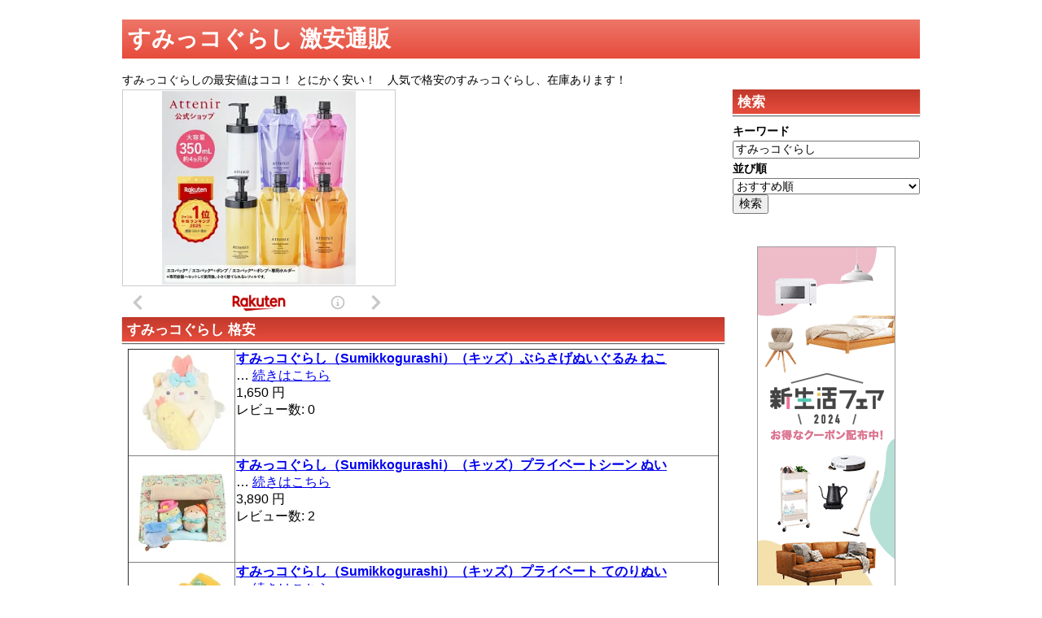

--- FILE ---
content_type: text/html; charset=UTF-8
request_url: https://enjoy-net-shopping.com/?q=%E3%81%99%E3%81%BF%E3%81%A3%E3%82%B3%E3%81%90%E3%82%89%E3%81%97&sort=0
body_size: 6120
content:
﻿﻿﻿<!DOCTYPE html>
<html dir="ltr" lang="ja">
<head>
<!-- Global site tag (gtag.js) - Google Analytics -->
<script async src="https://www.googletagmanager.com/gtag/js?id=UA-16227597-3"></script>
<script>
  window.dataLayer = window.dataLayer || [];
  function gtag(){dataLayer.push(arguments);}
  gtag('js', new Date());

  gtag('config', 'UA-16227597-3');
</script>
	<meta charset="UTF-8">
	<meta name="viewport" content="width=device-width, initial-scale=1.0">
	<meta name="description" content="すみっコぐらしの最安値、とにかく安い！　人気のすみっコぐらし、在庫あります！">
	<meta name="keywords" content="すみっコぐらし,最安値,激安,安い,通販,人気">
	<title>すみっコぐらし │ 激安通販</title>
	<link rel="stylesheet" href="css/style.css" type="text/css" media="screen">
<!--[if lt IE 9]>
<script src="http://html5shim.googlecode.com/svn/trunk/html5.js"></script>
<script src="http://css3-mediaqueries-js.googlecode.com/svn/trunk/css3-mediaqueries.js"></script>
<![endif]-->

<meta name="google-site-verification" content="XvoQb3cIKHgpRu3lOtwLEF0G4re8HHp3vyFlf7juhKQ" />
</head>

<!-- Google tag (gtag.js) -->
<script async src="https://www.googletagmanager.com/gtag/js?id=G-SE4J3VB75Z"></script>
<script>
  window.dataLayer = window.dataLayer || [];
  function gtag(){dataLayer.push(arguments);}
  gtag('js', new Date());

  gtag('config', 'G-SE4J3VB75Z');
</script>

<body>
<div id="container">
		<header id="header">
			<div class="inner">
			<h1>すみっコぐらし 激安通販</h1>
			<p id="site-description"></p>
			<nav id="global-nav">
				<ul class="menu">
					
					
					
					
					
					
				</ul>
			</nav>
			</div>
		</header>
		<div id="main">
			<div class="inner">
			<div id="primary">
                                
				<div id="content">
﻿すみっコぐらしの最安値はココ！ とにかく安い！　人気で格安のすみっコぐらし、在庫あります！
<br>
<script type="text/javascript">rakuten_design="slide";rakuten_affiliateId="070ab9e1.5de1a874.0ada9640.8b340be9";rakuten_items="ctsmatch";rakuten_genreId="0";rakuten_size="336x280";rakuten_target="_blank";rakuten_theme="gray";rakuten_border="off";rakuten_auto_mode="on";rakuten_genre_title="off";rakuten_recommend="on";rakuten_ts="1658240968876";</script><script type="text/javascript" src="https://xml.affiliate.rakuten.co.jp/widget/js/rakuten_widget.js"></script>
					<article>
					<h2>すみっコぐらし 格安</h2>
					<p>
<table border="1" width="100%" style="overflow: hidden; word-break: break-all;">
<tr><td align="center" valign="center"><a href="https://hb.afl.rakuten.co.jp/hgc/g00radh1.ycc079ca.g00radh1.ycc08bb8/?pc=https%3A%2F%2Fitem.rakuten.co.jp%2Fsupersportsxebio%2F108708741011%2F&amp;m=http%3A%2F%2Fm.rakuten.co.jp%2Fsupersportsxebio%2Fi%2F21191881%2F&amp;rafcid=wsc_i_is_1016575023220435366"><img src="https://thumbnail.image.rakuten.co.jp/@0_mall/supersportsxebio/cabinet/1/9430501_42/8708741_m.jpg?_ex=128x128" alt=""></a></td><td valign="top"><a href="https://hb.afl.rakuten.co.jp/hgc/g00radh1.ycc079ca.g00radh1.ycc08bb8/?pc=https%3A%2F%2Fitem.rakuten.co.jp%2Fsupersportsxebio%2F108708741011%2F&amp;m=http%3A%2F%2Fm.rakuten.co.jp%2Fsupersportsxebio%2Fi%2F21191881%2F&amp;rafcid=wsc_i_is_1016575023220435366"><b>すみっコぐらし（Sumikkogurashi）（キッズ）ぶらさげぬいぐるみ ねこ</b></a><br> … <a href="https://hb.afl.rakuten.co.jp/hgc/g00radh1.ycc079ca.g00radh1.ycc08bb8/?pc=https%3A%2F%2Fitem.rakuten.co.jp%2Fsupersportsxebio%2F108708741011%2F&amp;m=http%3A%2F%2Fm.rakuten.co.jp%2Fsupersportsxebio%2Fi%2F21191881%2F&amp;rafcid=wsc_i_is_1016575023220435366">続きはこちら</a><br>1,650 円<br>レビュー数: 0</td></tr>
<tr><td align="center" valign="center"><a href="https://hb.afl.rakuten.co.jp/hgc/g00radh1.ycc079ca.g00radh1.ycc08bb8/?pc=https%3A%2F%2Fitem.rakuten.co.jp%2Fsupersportsxebio%2F107863279011%2F&amp;m=http%3A%2F%2Fm.rakuten.co.jp%2Fsupersportsxebio%2Fi%2F21021772%2F&amp;rafcid=wsc_i_is_1016575023220435366"><img src="https://thumbnail.image.rakuten.co.jp/@0_mall/supersportsxebio/cabinet/1/9430702/7863279_m.jpg?_ex=128x128" alt=""></a></td><td valign="top"><a href="https://hb.afl.rakuten.co.jp/hgc/g00radh1.ycc079ca.g00radh1.ycc08bb8/?pc=https%3A%2F%2Fitem.rakuten.co.jp%2Fsupersportsxebio%2F107863279011%2F&amp;m=http%3A%2F%2Fm.rakuten.co.jp%2Fsupersportsxebio%2Fi%2F21021772%2F&amp;rafcid=wsc_i_is_1016575023220435366"><b>すみっコぐらし（Sumikkogurashi）（キッズ）プライベートシーン ぬい</b></a><br> … <a href="https://hb.afl.rakuten.co.jp/hgc/g00radh1.ycc079ca.g00radh1.ycc08bb8/?pc=https%3A%2F%2Fitem.rakuten.co.jp%2Fsupersportsxebio%2F107863279011%2F&amp;m=http%3A%2F%2Fm.rakuten.co.jp%2Fsupersportsxebio%2Fi%2F21021772%2F&amp;rafcid=wsc_i_is_1016575023220435366">続きはこちら</a><br>3,890 円<br>レビュー数: 2</td></tr>
<tr><td align="center" valign="center"><a href="https://hb.afl.rakuten.co.jp/hgc/g00radh1.ycc079ca.g00radh1.ycc08bb8/?pc=https%3A%2F%2Fitem.rakuten.co.jp%2Fsupersportsxebio%2F107863276011%2F&amp;m=http%3A%2F%2Fm.rakuten.co.jp%2Fsupersportsxebio%2Fi%2F21021773%2F&amp;rafcid=wsc_i_is_1016575023220435366"><img src="https://thumbnail.image.rakuten.co.jp/@0_mall/supersportsxebio/cabinet/1/9430704/7863276_m.jpg?_ex=128x128" alt=""></a></td><td valign="top"><a href="https://hb.afl.rakuten.co.jp/hgc/g00radh1.ycc079ca.g00radh1.ycc08bb8/?pc=https%3A%2F%2Fitem.rakuten.co.jp%2Fsupersportsxebio%2F107863276011%2F&amp;m=http%3A%2F%2Fm.rakuten.co.jp%2Fsupersportsxebio%2Fi%2F21021773%2F&amp;rafcid=wsc_i_is_1016575023220435366"><b>すみっコぐらし（Sumikkogurashi）（キッズ）プライベート てのりぬい</b></a><br> … <a href="https://hb.afl.rakuten.co.jp/hgc/g00radh1.ycc079ca.g00radh1.ycc08bb8/?pc=https%3A%2F%2Fitem.rakuten.co.jp%2Fsupersportsxebio%2F107863276011%2F&amp;m=http%3A%2F%2Fm.rakuten.co.jp%2Fsupersportsxebio%2Fi%2F21021773%2F&amp;rafcid=wsc_i_is_1016575023220435366">続きはこちら</a><br>839 円<br>レビュー数: 0</td></tr>
<tr><td align="center" valign="center"><a href="https://hb.afl.rakuten.co.jp/hgc/g00radh1.ycc079ca.g00radh1.ycc08bb8/?pc=https%3A%2F%2Fitem.rakuten.co.jp%2Fsupersportsxebio%2F107863275011%2F&amp;m=http%3A%2F%2Fm.rakuten.co.jp%2Fsupersportsxebio%2Fi%2F21021770%2F&amp;rafcid=wsc_i_is_1016575023220435366"><img src="https://thumbnail.image.rakuten.co.jp/@0_mall/supersportsxebio/cabinet/1/9430704/7863275_m.jpg?_ex=128x128" alt=""></a></td><td valign="top"><a href="https://hb.afl.rakuten.co.jp/hgc/g00radh1.ycc079ca.g00radh1.ycc08bb8/?pc=https%3A%2F%2Fitem.rakuten.co.jp%2Fsupersportsxebio%2F107863275011%2F&amp;m=http%3A%2F%2Fm.rakuten.co.jp%2Fsupersportsxebio%2Fi%2F21021770%2F&amp;rafcid=wsc_i_is_1016575023220435366"><b>すみっコぐらし（Sumikkogurashi）（キッズ）プライベート てのりぬい</b></a><br> … <a href="https://hb.afl.rakuten.co.jp/hgc/g00radh1.ycc079ca.g00radh1.ycc08bb8/?pc=https%3A%2F%2Fitem.rakuten.co.jp%2Fsupersportsxebio%2F107863275011%2F&amp;m=http%3A%2F%2Fm.rakuten.co.jp%2Fsupersportsxebio%2Fi%2F21021770%2F&amp;rafcid=wsc_i_is_1016575023220435366">続きはこちら</a><br>605 円<br>レビュー数: 0</td></tr>
<tr><td align="center" valign="center"><a href="https://hb.afl.rakuten.co.jp/hgc/g00pr9k1.ycc0711d.g00pr9k1.ycc082ff/?pc=https%3A%2F%2Fitem.rakuten.co.jp%2Fbigstar%2F52-811910-6box%2F&amp;m=http%3A%2F%2Fm.rakuten.co.jp%2Fbigstar%2Fi%2F10282623%2F&amp;rafcid=wsc_i_is_1016575023220435366"><img src="https://thumbnail.image.rakuten.co.jp/@0_mall/bigstar/cabinet/164/52-811910-6box.jpg?_ex=128x128" alt=""></a></td><td valign="top"><a href="https://hb.afl.rakuten.co.jp/hgc/g00pr9k1.ycc0711d.g00pr9k1.ycc082ff/?pc=https%3A%2F%2Fitem.rakuten.co.jp%2Fbigstar%2F52-811910-6box%2F&amp;m=http%3A%2F%2Fm.rakuten.co.jp%2Fbigstar%2Fi%2F10282623%2F&amp;rafcid=wsc_i_is_1016575023220435366"><b>【送料無料】すみっコぐらし グッズ(10) すみっコぐらし すみっコぐらしコレク</b></a><br>すみっコぐらし すみっコぐらしコレクション … <a href="https://hb.afl.rakuten.co.jp/hgc/g00pr9k1.ycc0711d.g00pr9k1.ycc082ff/?pc=https%3A%2F%2Fitem.rakuten.co.jp%2Fbigstar%2F52-811910-6box%2F&amp;m=http%3A%2F%2Fm.rakuten.co.jp%2Fbigstar%2Fi%2F10282623%2F&amp;rafcid=wsc_i_is_1016575023220435366">続きはこちら</a><br>4,224 円<br>レビュー数: 1</td></tr>
<tr><td align="center" valign="center"><a href="https://hb.afl.rakuten.co.jp/hgc/g00q99f1.ycc0753b.g00q99f1.ycc08500/?pc=https%3A%2F%2Fitem.rakuten.co.jp%2Flaughlaugh%2Ffj04mr78401%2F&amp;m=http%3A%2F%2Fm.rakuten.co.jp%2Flaughlaugh%2Fi%2F10232670%2F&amp;rafcid=wsc_i_is_1016575023220435366"><img src="https://thumbnail.image.rakuten.co.jp/@0_mall/laughlaugh/cabinet/sumikkogurashi/sumikkogurashi2/fj04mr78401.jpg?_ex=128x128" alt=""></a></td><td valign="top"><a href="https://hb.afl.rakuten.co.jp/hgc/g00q99f1.ycc0753b.g00q99f1.ycc08500/?pc=https%3A%2F%2Fitem.rakuten.co.jp%2Flaughlaugh%2Ffj04mr78401%2F&amp;m=http%3A%2F%2Fm.rakuten.co.jp%2Flaughlaugh%2Fi%2F10232670%2F&amp;rafcid=wsc_i_is_1016575023220435366"><b>すみっコぐらし スーパーもーちもち抱きまくら しろくま クッション もちもち</b></a><br>抱き枕 かわいい サンエックス キャラクター すみっこぐらし … <a href="https://hb.afl.rakuten.co.jp/hgc/g00q99f1.ycc0753b.g00q99f1.ycc08500/?pc=https%3A%2F%2Fitem.rakuten.co.jp%2Flaughlaugh%2Ffj04mr78401%2F&amp;m=http%3A%2F%2Fm.rakuten.co.jp%2Flaughlaugh%2Fi%2F10232670%2F&amp;rafcid=wsc_i_is_1016575023220435366">続きはこちら</a><br>4,224 円<br>レビュー数: 7</td></tr>
<tr><td align="center" valign="center"><a href="https://hb.afl.rakuten.co.jp/hgc/g00radh1.ycc079ca.g00radh1.ycc08bb8/?pc=https%3A%2F%2Fitem.rakuten.co.jp%2Fsupersportsxebio%2F108931957011%2F&amp;m=http%3A%2F%2Fm.rakuten.co.jp%2Fsupersportsxebio%2Fi%2F21265989%2F&amp;rafcid=wsc_i_is_1016575023220435366"><img src="https://thumbnail.image.rakuten.co.jp/@0_mall/supersportsxebio/cabinet/1/9430501_58/8931957_m.jpg?_ex=128x128" alt=""></a></td><td valign="top"><a href="https://hb.afl.rakuten.co.jp/hgc/g00radh1.ycc079ca.g00radh1.ycc08bb8/?pc=https%3A%2F%2Fitem.rakuten.co.jp%2Fsupersportsxebio%2F108931957011%2F&amp;m=http%3A%2F%2Fm.rakuten.co.jp%2Fsupersportsxebio%2Fi%2F21265989%2F&amp;rafcid=wsc_i_is_1016575023220435366"><b>すみっコぐらし（Sumikkogurashi）（メンズ、レディース、キッズ）ぶら</b></a><br> … <a href="https://hb.afl.rakuten.co.jp/hgc/g00radh1.ycc079ca.g00radh1.ycc08bb8/?pc=https%3A%2F%2Fitem.rakuten.co.jp%2Fsupersportsxebio%2F108931957011%2F&amp;m=http%3A%2F%2Fm.rakuten.co.jp%2Fsupersportsxebio%2Fi%2F21265989%2F&amp;rafcid=wsc_i_is_1016575023220435366">続きはこちら</a><br>1,870 円<br>レビュー数: 0</td></tr>
<tr><td align="center" valign="center"><a href="https://hb.afl.rakuten.co.jp/hgc/g00suea1.ycc079da.g00suea1.ycc08d73/?pc=https%3A%2F%2Fitem.rakuten.co.jp%2Fhappy-sunrise%2F202010sk01%2F&amp;m=http%3A%2F%2Fm.rakuten.co.jp%2Fhappy-sunrise%2Fi%2F10002355%2F&amp;rafcid=wsc_i_is_1016575023220435366"><img src="https://thumbnail.image.rakuten.co.jp/@0_mall/happy-sunrise/cabinet/kihon16/202010sk01o_60.jpg?_ex=128x128" alt=""></a></td><td valign="top"><a href="https://hb.afl.rakuten.co.jp/hgc/g00suea1.ycc079da.g00suea1.ycc08d73/?pc=https%3A%2F%2Fitem.rakuten.co.jp%2Fhappy-sunrise%2F202010sk01%2F&amp;m=http%3A%2F%2Fm.rakuten.co.jp%2Fhappy-sunrise%2Fi%2F10002355%2F&amp;rafcid=wsc_i_is_1016575023220435366"><b>【送料無料】【福袋】すみっコぐらし グッズ セット 7点 | すみっこぐらし 福</b></a><br>子供も大人もうれしいすみっコぐらしの福袋！ … <a href="https://hb.afl.rakuten.co.jp/hgc/g00suea1.ycc079da.g00suea1.ycc08d73/?pc=https%3A%2F%2Fitem.rakuten.co.jp%2Fhappy-sunrise%2F202010sk01%2F&amp;m=http%3A%2F%2Fm.rakuten.co.jp%2Fhappy-sunrise%2Fi%2F10002355%2F&amp;rafcid=wsc_i_is_1016575023220435366">続きはこちら</a><br>6,900 円<br>レビュー数: 0</td></tr>
<tr><td align="center" valign="center"><a href="https://hb.afl.rakuten.co.jp/hgc/g00rf711.ycc075e2.g00rf711.ycc08fd1/?pc=https%3A%2F%2Fitem.rakuten.co.jp%2Fstylife%2Fpv5319%2F&amp;m=http%3A%2F%2Fm.rakuten.co.jp%2Fstylife%2Fi%2F15336447%2F&amp;rafcid=wsc_i_is_1016575023220435366"><img src="https://thumbnail.image.rakuten.co.jp/@0_mall/stylife/cabinet/item/319/pv5319-01_1.jpg?_ex=128x128" alt=""></a></td><td valign="top"><a href="https://hb.afl.rakuten.co.jp/hgc/g00rf711.ycc075e2.g00rf711.ycc08fd1/?pc=https%3A%2F%2Fitem.rakuten.co.jp%2Fstylife%2Fpv5319%2F&amp;m=http%3A%2F%2Fm.rakuten.co.jp%2Fstylife%2Fi%2F15336447%2F&amp;rafcid=wsc_i_is_1016575023220435366"><b>【SALE／19%OFF】a.v.v [100-140]【a.v.v限定デザイン</b></a><br>a.v.v キッズ トップス アー・ヴェ・ヴェ … <a href="https://hb.afl.rakuten.co.jp/hgc/g00rf711.ycc075e2.g00rf711.ycc08fd1/?pc=https%3A%2F%2Fitem.rakuten.co.jp%2Fstylife%2Fpv5319%2F&amp;m=http%3A%2F%2Fm.rakuten.co.jp%2Fstylife%2Fi%2F15336447%2F&amp;rafcid=wsc_i_is_1016575023220435366">続きはこちら</a><br>3,108 円<br>レビュー数: 1</td></tr>
<tr><td align="center" valign="center"><a href="https://hb.afl.rakuten.co.jp/hgc/g00pr9k1.ycc0711d.g00pr9k1.ycc082ff/?pc=https%3A%2F%2Fitem.rakuten.co.jp%2Fbigstar%2F40-0902sufu%2F&amp;m=http%3A%2F%2Fm.rakuten.co.jp%2Fbigstar%2Fi%2F10217064%2F&amp;rafcid=wsc_i_is_1016575023220435366"><img src="https://thumbnail.image.rakuten.co.jp/@0_mall/bigstar/cabinet/171/40-0902sufu.jpg?_ex=128x128" alt=""></a></td><td valign="top"><a href="https://hb.afl.rakuten.co.jp/hgc/g00pr9k1.ycc0711d.g00pr9k1.ycc082ff/?pc=https%3A%2F%2Fitem.rakuten.co.jp%2Fbigstar%2F40-0902sufu%2F&amp;m=http%3A%2F%2Fm.rakuten.co.jp%2Fbigstar%2Fi%2F10217064%2F&amp;rafcid=wsc_i_is_1016575023220435366"><b>すみっコぐらし グッズ【送料無料】 すみっコぐらし 5500円福袋（福箱）</b></a><br>【お一人様1点限り】大好評のビッグスター福袋！ … <a href="https://hb.afl.rakuten.co.jp/hgc/g00pr9k1.ycc0711d.g00pr9k1.ycc082ff/?pc=https%3A%2F%2Fitem.rakuten.co.jp%2Fbigstar%2F40-0902sufu%2F&amp;m=http%3A%2F%2Fm.rakuten.co.jp%2Fbigstar%2Fi%2F10217064%2F&amp;rafcid=wsc_i_is_1016575023220435366">続きはこちら</a><br>5,500 円<br>レビュー数: 17</td></tr>
<tr><td align="center" valign="center"><a href="https://hb.afl.rakuten.co.jp/hgc/g00radh1.ycc079ca.g00radh1.ycc08bb8/?pc=https%3A%2F%2Fitem.rakuten.co.jp%2Fsupersportsxebio%2F108931956011%2F&amp;m=http%3A%2F%2Fm.rakuten.co.jp%2Fsupersportsxebio%2Fi%2F21265992%2F&amp;rafcid=wsc_i_is_1016575023220435366"><img src="https://thumbnail.image.rakuten.co.jp/@0_mall/supersportsxebio/cabinet/1/9430501_57/8931956_m.jpg?_ex=128x128" alt=""></a></td><td valign="top"><a href="https://hb.afl.rakuten.co.jp/hgc/g00radh1.ycc079ca.g00radh1.ycc08bb8/?pc=https%3A%2F%2Fitem.rakuten.co.jp%2Fsupersportsxebio%2F108931956011%2F&amp;m=http%3A%2F%2Fm.rakuten.co.jp%2Fsupersportsxebio%2Fi%2F21265992%2F&amp;rafcid=wsc_i_is_1016575023220435366"><b>すみっコぐらし（Sumikkogurashi）（メンズ、レディース、キッズ）ぶら</b></a><br> … <a href="https://hb.afl.rakuten.co.jp/hgc/g00radh1.ycc079ca.g00radh1.ycc08bb8/?pc=https%3A%2F%2Fitem.rakuten.co.jp%2Fsupersportsxebio%2F108931956011%2F&amp;m=http%3A%2F%2Fm.rakuten.co.jp%2Fsupersportsxebio%2Fi%2F21265992%2F&amp;rafcid=wsc_i_is_1016575023220435366">続きはこちら</a><br>1,870 円<br>レビュー数: 0</td></tr>
<tr><td align="center" valign="center"><a href="https://hb.afl.rakuten.co.jp/hgc/g00pr9k1.ycc0711d.g00pr9k1.ycc082ff/?pc=https%3A%2F%2Fitem.rakuten.co.jp%2Fbigstar%2F52-793001%2F&amp;m=http%3A%2F%2Fm.rakuten.co.jp%2Fbigstar%2Fi%2F10270802%2F&amp;rafcid=wsc_i_is_1016575023220435366"><img src="https://thumbnail.image.rakuten.co.jp/@0_mall/bigstar/cabinet/152/52-793001.jpg?_ex=128x128" alt=""></a></td><td valign="top"><a href="https://hb.afl.rakuten.co.jp/hgc/g00pr9k1.ycc0711d.g00pr9k1.ycc082ff/?pc=https%3A%2F%2Fitem.rakuten.co.jp%2Fbigstar%2F52-793001%2F&amp;m=http%3A%2F%2Fm.rakuten.co.jp%2Fbigstar%2Fi%2F10270802%2F&amp;rafcid=wsc_i_is_1016575023220435366"><b>すみっコぐらし グッズ すみっコぐらし すみっコぐらしコレクション てのりぬいぐ</b></a><br>すみっコぐらし すみっコぐらしコレクション … <a href="https://hb.afl.rakuten.co.jp/hgc/g00pr9k1.ycc0711d.g00pr9k1.ycc082ff/?pc=https%3A%2F%2Fitem.rakuten.co.jp%2Fbigstar%2F52-793001%2F&amp;m=http%3A%2F%2Fm.rakuten.co.jp%2Fbigstar%2Fi%2F10270802%2F&amp;rafcid=wsc_i_is_1016575023220435366">続きはこちら</a><br>836 円<br>レビュー数: 5</td></tr>
<tr><td align="center" valign="center"><a href="https://hb.afl.rakuten.co.jp/hgc/g00psii1.ycc07603.g00psii1.ycc08f4a/?pc=https%3A%2F%2Fitem.rakuten.co.jp%2Ffestival-plaza%2Foks-875321-0325%2F&amp;m=http%3A%2F%2Fm.rakuten.co.jp%2Ffestival-plaza%2Fi%2F10054609%2F&amp;rafcid=wsc_i_is_1016575023220435366"><img src="https://thumbnail.image.rakuten.co.jp/@0_mall/festival-plaza/cabinet/dagashi9/imgrc0115768911.jpg?_ex=128x128" alt=""></a></td><td valign="top"><a href="https://hb.afl.rakuten.co.jp/hgc/g00psii1.ycc07603.g00psii1.ycc08f4a/?pc=https%3A%2F%2Fitem.rakuten.co.jp%2Ffestival-plaza%2Foks-875321-0325%2F&amp;m=http%3A%2F%2Fm.rakuten.co.jp%2Ffestival-plaza%2Fi%2F10054609%2F&amp;rafcid=wsc_i_is_1016575023220435366"><b>バンダイ すみっコぐらし カラフルグミです。バラエティパック 72g(約8個装入</b></a><br>1個装あたり約35.4円(約38.3円税込)x約8個装入=283円(306円税込)配布用に人気！すみっコのぶどう味テトラグミ … <a href="https://hb.afl.rakuten.co.jp/hgc/g00psii1.ycc07603.g00psii1.ycc08f4a/?pc=https%3A%2F%2Fitem.rakuten.co.jp%2Ffestival-plaza%2Foks-875321-0325%2F&amp;m=http%3A%2F%2Fm.rakuten.co.jp%2Ffestival-plaza%2Fi%2F10054609%2F&amp;rafcid=wsc_i_is_1016575023220435366">続きはこちら</a><br>306 円<br>レビュー数: 1</td></tr>
<tr><td align="center" valign="center"><a href="https://hb.afl.rakuten.co.jp/hgc/g00q11l1.ycc07e7f.g00q11l1.ycc08500/?pc=https%3A%2F%2Fitem.rakuten.co.jp%2Fkinpaku-ya%2Ftsg-mp862all%2F&amp;m=http%3A%2F%2Fm.rakuten.co.jp%2Fkinpaku-ya%2Fi%2F10009339%2F&amp;rafcid=wsc_i_is_1016575023220435366"><img src="https://thumbnail.image.rakuten.co.jp/@0_mall/kinpaku-ya/cabinet/img-product/tsg/tsg-mp862all.jpg?_ex=128x128" alt=""></a></td><td valign="top"><a href="https://hb.afl.rakuten.co.jp/hgc/g00q11l1.ycc07e7f.g00q11l1.ycc08500/?pc=https%3A%2F%2Fitem.rakuten.co.jp%2Fkinpaku-ya%2Ftsg-mp862all%2F&amp;m=http%3A%2F%2Fm.rakuten.co.jp%2Fkinpaku-ya%2Fi%2F10009339%2F&amp;rafcid=wsc_i_is_1016575023220435366"><b>San-X すみっコぐらし「すみっコぐらしコレクション(すみコレ)/てのりぬいぐ</b></a><br>大人気♪すみっコぐらしの「てのりぬいぐるみ」です♪【あす楽対応】 【サンエックス 誕生日 ギフト プレゼント すみっこぐらし】 … <a href="https://hb.afl.rakuten.co.jp/hgc/g00q11l1.ycc07e7f.g00q11l1.ycc08500/?pc=https%3A%2F%2Fitem.rakuten.co.jp%2Fkinpaku-ya%2Ftsg-mp862all%2F&amp;m=http%3A%2F%2Fm.rakuten.co.jp%2Fkinpaku-ya%2Fi%2F10009339%2F&amp;rafcid=wsc_i_is_1016575023220435366">続きはこちら</a><br>561 円<br>レビュー数: 59</td></tr>
<tr><td align="center" valign="center"><a href="https://hb.afl.rakuten.co.jp/hgc/g00r9sv1.ycc0751f.g00r9sv1.ycc08d24/?pc=https%3A%2F%2Fitem.rakuten.co.jp%2Fedion%2F4905040073709%2F&amp;m=http%3A%2F%2Fm.rakuten.co.jp%2Fedion%2Fi%2F10662940%2F&amp;rafcid=wsc_i_is_1016575023220435366"><img src="https://thumbnail.image.rakuten.co.jp/@0_mall/edion/cabinet/goods/ll/img_211/4905040073709_ll.jpg?_ex=128x128" alt=""></a></td><td valign="top"><a href="https://hb.afl.rakuten.co.jp/hgc/g00r9sv1.ycc0751f.g00r9sv1.ycc08d24/?pc=https%3A%2F%2Fitem.rakuten.co.jp%2Fedion%2F4905040073709%2F&amp;m=http%3A%2F%2Fm.rakuten.co.jp%2Fedion%2Fi%2F10662940%2F&amp;rafcid=wsc_i_is_1016575023220435366"><b>エポック社 すみっコぐらし 日本旅行ゲーム スミツコグラシニホンリヨコウゲ-ム </b></a><br>すみっコたちといっしょに日本全国を旅しよう! … <a href="https://hb.afl.rakuten.co.jp/hgc/g00r9sv1.ycc0751f.g00r9sv1.ycc08d24/?pc=https%3A%2F%2Fitem.rakuten.co.jp%2Fedion%2F4905040073709%2F&amp;m=http%3A%2F%2Fm.rakuten.co.jp%2Fedion%2Fi%2F10662940%2F&amp;rafcid=wsc_i_is_1016575023220435366">続きはこちら</a><br>3,060 円<br>レビュー数: 6</td></tr>
<tr><td align="center" valign="center"><a href="https://hb.afl.rakuten.co.jp/hgc/g00radh1.ycc079ca.g00radh1.ycc08bb8/?pc=https%3A%2F%2Fitem.rakuten.co.jp%2Fsupersportsxebio%2F108931958011%2F&amp;m=http%3A%2F%2Fm.rakuten.co.jp%2Fsupersportsxebio%2Fi%2F21265991%2F&amp;rafcid=wsc_i_is_1016575023220435366"><img src="https://thumbnail.image.rakuten.co.jp/@0_mall/supersportsxebio/cabinet/1/9430501_59/8931958_m.jpg?_ex=128x128" alt=""></a></td><td valign="top"><a href="https://hb.afl.rakuten.co.jp/hgc/g00radh1.ycc079ca.g00radh1.ycc08bb8/?pc=https%3A%2F%2Fitem.rakuten.co.jp%2Fsupersportsxebio%2F108931958011%2F&amp;m=http%3A%2F%2Fm.rakuten.co.jp%2Fsupersportsxebio%2Fi%2F21265991%2F&amp;rafcid=wsc_i_is_1016575023220435366"><b>すみっコぐらし（Sumikkogurashi）（メンズ、レディース、キッズ）ぶら</b></a><br> … <a href="https://hb.afl.rakuten.co.jp/hgc/g00radh1.ycc079ca.g00radh1.ycc08bb8/?pc=https%3A%2F%2Fitem.rakuten.co.jp%2Fsupersportsxebio%2F108931958011%2F&amp;m=http%3A%2F%2Fm.rakuten.co.jp%2Fsupersportsxebio%2Fi%2F21265991%2F&amp;rafcid=wsc_i_is_1016575023220435366">続きはこちら</a><br>1,870 円<br>レビュー数: 0</td></tr>
<tr><td align="center" valign="center"><a href="https://hb.afl.rakuten.co.jp/hgc/g00pr9k1.ycc0711d.g00pr9k1.ycc082ff/?pc=https%3A%2F%2Fitem.rakuten.co.jp%2Fbigstar%2F52-1610mr780%2F&amp;m=http%3A%2F%2Fm.rakuten.co.jp%2Fbigstar%2Fi%2F10207595%2F&amp;rafcid=wsc_i_is_1016575023220435366"><img src="https://thumbnail.image.rakuten.co.jp/@0_mall/bigstar/cabinet/134/52-1610mr780.jpg?_ex=128x128" alt=""></a></td><td valign="top"><a href="https://hb.afl.rakuten.co.jp/hgc/g00pr9k1.ycc0711d.g00pr9k1.ycc082ff/?pc=https%3A%2F%2Fitem.rakuten.co.jp%2Fbigstar%2F52-1610mr780%2F&amp;m=http%3A%2F%2Fm.rakuten.co.jp%2Fbigstar%2Fi%2F10207595%2F&amp;rafcid=wsc_i_is_1016575023220435366"><b>すみっコぐらし スーパーもーちもち大福クッション (M)　MR78001/MR7</b></a><br>【サンエックス】さわるともう手離せない！ … <a href="https://hb.afl.rakuten.co.jp/hgc/g00pr9k1.ycc0711d.g00pr9k1.ycc082ff/?pc=https%3A%2F%2Fitem.rakuten.co.jp%2Fbigstar%2F52-1610mr780%2F&amp;m=http%3A%2F%2Fm.rakuten.co.jp%2Fbigstar%2Fi%2F10207595%2F&amp;rafcid=wsc_i_is_1016575023220435366">続きはこちら</a><br>3,503 円<br>レビュー数: 76</td></tr>
<tr><td align="center" valign="center"><a href="https://hb.afl.rakuten.co.jp/hgc/g00pzd41.ycc07984.g00pzd41.ycc0821e/?pc=https%3A%2F%2Fitem.rakuten.co.jp%2Fnetbaby%2F4979750813696%2F&amp;m=http%3A%2F%2Fm.rakuten.co.jp%2Fnetbaby%2Fi%2F10041852%2F&amp;rafcid=wsc_i_is_1016575023220435366"><img src="https://thumbnail.image.rakuten.co.jp/@0_mall/netbaby/cabinet/696/4979750813696.jpg?_ex=128x128" alt=""></a></td><td valign="top"><a href="https://hb.afl.rakuten.co.jp/hgc/g00pzd41.ycc07984.g00pzd41.ycc0821e/?pc=https%3A%2F%2Fitem.rakuten.co.jp%2Fnetbaby%2F4979750813696%2F&amp;m=http%3A%2F%2Fm.rakuten.co.jp%2Fnetbaby%2Fi%2F10041852%2F&amp;rafcid=wsc_i_is_1016575023220435366"><b>ヘッドセットではいしんカメラもIN！マウスできせかえ！すみっコぐらしパソコンMY</b></a><br>セガフェイブ / ヘッドセットではいしんカメラもIN！マウスできせかえ！すみっコぐらしパソコンMYLIVE … <a href="https://hb.afl.rakuten.co.jp/hgc/g00pzd41.ycc07984.g00pzd41.ycc0821e/?pc=https%3A%2F%2Fitem.rakuten.co.jp%2Fnetbaby%2F4979750813696%2F&amp;m=http%3A%2F%2Fm.rakuten.co.jp%2Fnetbaby%2Fi%2F10041852%2F&amp;rafcid=wsc_i_is_1016575023220435366">続きはこちら</a><br>15,800 円<br>レビュー数: 47</td></tr>
<tr><td align="center" valign="center"><a href="https://hb.afl.rakuten.co.jp/hgc/g00psii1.ycc07603.g00psii1.ycc08f4a/?pc=https%3A%2F%2Fitem.rakuten.co.jp%2Ffestival-plaza%2Fgng-sg-583448-0524%2F&amp;m=http%3A%2F%2Fm.rakuten.co.jp%2Ffestival-plaza%2Fi%2F10047263%2F&amp;rafcid=wsc_i_is_1016575023220435366"><img src="https://thumbnail.image.rakuten.co.jp/@0_mall/festival-plaza/cabinet/yoyaku-hazushi/gng-sg-583448-0524.jpg?_ex=128x128" alt=""></a></td><td valign="top"><a href="https://hb.afl.rakuten.co.jp/hgc/g00psii1.ycc07603.g00psii1.ycc08f4a/?pc=https%3A%2F%2Fitem.rakuten.co.jp%2Ffestival-plaza%2Fgng-sg-583448-0524%2F&amp;m=http%3A%2F%2Fm.rakuten.co.jp%2Ffestival-plaza%2Fi%2F10047263%2F&amp;rafcid=wsc_i_is_1016575023220435366"><b>バンダイ すみっコぐらし　スティックキャンディ　25個 { 景品玩具 すみっこ　</b></a><br> … <a href="https://hb.afl.rakuten.co.jp/hgc/g00psii1.ycc07603.g00psii1.ycc08f4a/?pc=https%3A%2F%2Fitem.rakuten.co.jp%2Ffestival-plaza%2Fgng-sg-583448-0524%2F&amp;m=http%3A%2F%2Fm.rakuten.co.jp%2Ffestival-plaza%2Fi%2F10047263%2F&amp;rafcid=wsc_i_is_1016575023220435366">続きはこちら</a><br>918 円<br>レビュー数: 1</td></tr>
<tr><td align="center" valign="center"><a href="https://hb.afl.rakuten.co.jp/hgc/g00r9sv1.ycc0751f.g00r9sv1.ycc08d24/?pc=https%3A%2F%2Fitem.rakuten.co.jp%2Fedion%2F4905040322999%2F&amp;m=http%3A%2F%2Fm.rakuten.co.jp%2Fedion%2Fi%2F10645142%2F&amp;rafcid=wsc_i_is_1016575023220435366"><img src="https://thumbnail.image.rakuten.co.jp/@0_mall/edion/cabinet/goods/ll/img_209/4905040322999_ll.jpg?_ex=128x128" alt=""></a></td><td valign="top"><a href="https://hb.afl.rakuten.co.jp/hgc/g00r9sv1.ycc0751f.g00r9sv1.ycc08d24/?pc=https%3A%2F%2Fitem.rakuten.co.jp%2Fedion%2F4905040322999%2F&amp;m=http%3A%2F%2Fm.rakuten.co.jp%2Fedion%2Fi%2F10645142%2F&amp;rafcid=wsc_i_is_1016575023220435366"><b>エポック社 ホイップる W-130 すみっコぐらし スイーツセット W130スミ</b></a><br>本物みたいなホイップるクリームをしぼって、かわいいスイーツつくっちゃお! … <a href="https://hb.afl.rakuten.co.jp/hgc/g00r9sv1.ycc0751f.g00r9sv1.ycc08d24/?pc=https%3A%2F%2Fitem.rakuten.co.jp%2Fedion%2F4905040322999%2F&amp;m=http%3A%2F%2Fm.rakuten.co.jp%2Fedion%2Fi%2F10645142%2F&amp;rafcid=wsc_i_is_1016575023220435366">続きはこちら</a><br>3,550 円<br>レビュー数: 2</td></tr>
<tr><td align="center" valign="center"><a href="https://hb.afl.rakuten.co.jp/hgc/g00ql6j1.ycc07c6a.g00ql6j1.ycc080bb/?pc=https%3A%2F%2Fitem.rakuten.co.jp%2Fshobido%2F090520000256-9102%2F&amp;m=http%3A%2F%2Fm.rakuten.co.jp%2Fshobido%2Fi%2F10043249%2F&amp;rafcid=wsc_i_is_1016575023220435366"><img src="https://thumbnail.image.rakuten.co.jp/@0_mall/shobido/cabinet/mens21/090520000256-9102.jpg?_ex=128x128" alt=""></a></td><td valign="top"><a href="https://hb.afl.rakuten.co.jp/hgc/g00ql6j1.ycc07c6a.g00ql6j1.ycc080bb/?pc=https%3A%2F%2Fitem.rakuten.co.jp%2Fshobido%2F090520000256-9102%2F&amp;m=http%3A%2F%2Fm.rakuten.co.jp%2Fshobido%2Fi%2F10043249%2F&amp;rafcid=wsc_i_is_1016575023220435366"><b>2足セットで7920円 すみっコぐらし 靴 スニーカー シューズ 250 256</b></a><br>2足セットで7920円 すみっコぐらし 靴 スニーカー シューズ 250 256 259 瞬足 アキレス 通園 通学 しろくま ねこ とかげ ぺんぎん 子供・キッズ … <a href="https://hb.afl.rakuten.co.jp/hgc/g00ql6j1.ycc07c6a.g00ql6j1.ycc080bb/?pc=https%3A%2F%2Fitem.rakuten.co.jp%2Fshobido%2F090520000256-9102%2F&amp;m=http%3A%2F%2Fm.rakuten.co.jp%2Fshobido%2Fi%2F10043249%2F&amp;rafcid=wsc_i_is_1016575023220435366">続きはこちら</a><br>3,960 円<br>レビュー数: 4</td></tr>
<tr><td align="center" valign="center"><a href="https://hb.afl.rakuten.co.jp/hgc/g00q11l1.ycc07e7f.g00q11l1.ycc08500/?pc=https%3A%2F%2Fitem.rakuten.co.jp%2Fkinpaku-ya%2Ftsg-my96601s%2F&amp;m=http%3A%2F%2Fm.rakuten.co.jp%2Fkinpaku-ya%2Fi%2F10017692%2F&amp;rafcid=wsc_i_is_1016575023220435366"><img src="https://thumbnail.image.rakuten.co.jp/@0_mall/kinpaku-ya/cabinet/img-product/tsg-400/tsg-my96601s.jpg?_ex=128x128" alt=""></a></td><td valign="top"><a href="https://hb.afl.rakuten.co.jp/hgc/g00q11l1.ycc07e7f.g00q11l1.ycc08500/?pc=https%3A%2F%2Fitem.rakuten.co.jp%2Fkinpaku-ya%2Ftsg-my96601s%2F&amp;m=http%3A%2F%2Fm.rakuten.co.jp%2Fkinpaku-ya%2Fi%2F10017692%2F&amp;rafcid=wsc_i_is_1016575023220435366"><b>San-X すみっコぐらし「もぐらのおうち/てのりぬいぐるみ(6個セット)(MY</b></a><br>もぐらのてのりぬいぐるみ6個セットです☆【サンエックス 誕生日 ギフト プレゼント すみっこぐらし】 … <a href="https://hb.afl.rakuten.co.jp/hgc/g00q11l1.ycc07e7f.g00q11l1.ycc08500/?pc=https%3A%2F%2Fitem.rakuten.co.jp%2Fkinpaku-ya%2Ftsg-my96601s%2F&amp;m=http%3A%2F%2Fm.rakuten.co.jp%2Fkinpaku-ya%2Fi%2F10017692%2F&amp;rafcid=wsc_i_is_1016575023220435366">続きはこちら</a><br>4,020 円<br>レビュー数: 0</td></tr>
<tr><td align="center" valign="center"><a href="https://hb.afl.rakuten.co.jp/hgc/g00radh1.ycc079ca.g00radh1.ycc08bb8/?pc=https%3A%2F%2Fitem.rakuten.co.jp%2Fsupersportsxebio%2F108931959011%2F&amp;m=http%3A%2F%2Fm.rakuten.co.jp%2Fsupersportsxebio%2Fi%2F21265997%2F&amp;rafcid=wsc_i_is_1016575023220435366"><img src="https://thumbnail.image.rakuten.co.jp/@0_mall/supersportsxebio/cabinet/1/9430501_60/8931959_m.jpg?_ex=128x128" alt=""></a></td><td valign="top"><a href="https://hb.afl.rakuten.co.jp/hgc/g00radh1.ycc079ca.g00radh1.ycc08bb8/?pc=https%3A%2F%2Fitem.rakuten.co.jp%2Fsupersportsxebio%2F108931959011%2F&amp;m=http%3A%2F%2Fm.rakuten.co.jp%2Fsupersportsxebio%2Fi%2F21265997%2F&amp;rafcid=wsc_i_is_1016575023220435366"><b>すみっコぐらし（Sumikkogurashi）（メンズ、レディース、キッズ）ぶら</b></a><br> … <a href="https://hb.afl.rakuten.co.jp/hgc/g00radh1.ycc079ca.g00radh1.ycc08bb8/?pc=https%3A%2F%2Fitem.rakuten.co.jp%2Fsupersportsxebio%2F108931959011%2F&amp;m=http%3A%2F%2Fm.rakuten.co.jp%2Fsupersportsxebio%2Fi%2F21265997%2F&amp;rafcid=wsc_i_is_1016575023220435366">続きはこちら</a><br>1,870 円<br>レビュー数: 0</td></tr>
<tr><td align="center" valign="center"><a href="https://hb.afl.rakuten.co.jp/hgc/g00radh1.ycc079ca.g00radh1.ycc08bb8/?pc=https%3A%2F%2Fitem.rakuten.co.jp%2Fsupersportsxebio%2F106761492011%2F&amp;m=http%3A%2F%2Fm.rakuten.co.jp%2Fsupersportsxebio%2Fi%2F10624568%2F&amp;rafcid=wsc_i_is_1016575023220435366"><img src="https://thumbnail.image.rakuten.co.jp/@0_mall/supersportsxebio/cabinet/1/9390509_93/6761492_m.jpg?_ex=128x128" alt=""></a></td><td valign="top"><a href="https://hb.afl.rakuten.co.jp/hgc/g00radh1.ycc079ca.g00radh1.ycc08bb8/?pc=https%3A%2F%2Fitem.rakuten.co.jp%2Fsupersportsxebio%2F106761492011%2F&amp;m=http%3A%2F%2Fm.rakuten.co.jp%2Fsupersportsxebio%2Fi%2F10624568%2F&amp;rafcid=wsc_i_is_1016575023220435366"><b>すみっコぐらし（Sumikkogurashi）（メンズ、レディース、キッズ）すみ</b></a><br> … <a href="https://hb.afl.rakuten.co.jp/hgc/g00radh1.ycc079ca.g00radh1.ycc08bb8/?pc=https%3A%2F%2Fitem.rakuten.co.jp%2Fsupersportsxebio%2F106761492011%2F&amp;m=http%3A%2F%2Fm.rakuten.co.jp%2Fsupersportsxebio%2Fi%2F10624568%2F&amp;rafcid=wsc_i_is_1016575023220435366">続きはこちら</a><br>459 円<br>レビュー数: 0</td></tr>
<tr><td align="center" valign="center"><a href="https://hb.afl.rakuten.co.jp/hgc/g00q99f1.ycc0753b.g00q99f1.ycc08500/?pc=https%3A%2F%2Fitem.rakuten.co.jp%2Flaughlaugh%2Fmg04mo11801%2F&amp;m=http%3A%2F%2Fm.rakuten.co.jp%2Flaughlaugh%2Fi%2F10445139%2F&amp;rafcid=wsc_i_is_1016575023220435366"><img src="https://thumbnail.image.rakuten.co.jp/@0_mall/laughlaugh/cabinet/mg-2/mg04mo11801.jpg?_ex=128x128" alt=""></a></td><td valign="top"><a href="https://hb.afl.rakuten.co.jp/hgc/g00q99f1.ycc0753b.g00q99f1.ycc08500/?pc=https%3A%2F%2Fitem.rakuten.co.jp%2Flaughlaugh%2Fmg04mo11801%2F&amp;m=http%3A%2F%2Fm.rakuten.co.jp%2Flaughlaugh%2Fi%2F10445139%2F&amp;rafcid=wsc_i_is_1016575023220435366"><b>【中身はランダム】すみっコぐらし シークレットおきがえすみっコ すみっコ縁日 す</b></a><br>キャラクター サンエックス かわいい … <a href="https://hb.afl.rakuten.co.jp/hgc/g00q99f1.ycc0753b.g00q99f1.ycc08500/?pc=https%3A%2F%2Fitem.rakuten.co.jp%2Flaughlaugh%2Fmg04mo11801%2F&amp;m=http%3A%2F%2Fm.rakuten.co.jp%2Flaughlaugh%2Fi%2F10445139%2F&amp;rafcid=wsc_i_is_1016575023220435366">続きはこちら</a><br>731 円<br>レビュー数: 1</td></tr>
<tr><td align="center" valign="center"><a href="https://hb.afl.rakuten.co.jp/hgc/g00ru0o1.ycc07e87.g00ru0o1.ycc0846e/?pc=https%3A%2F%2Fitem.rakuten.co.jp%2Fat-life%2F4549660948063%2F&amp;m=http%3A%2F%2Fm.rakuten.co.jp%2Fat-life%2Fi%2F12515410%2F&amp;rafcid=wsc_i_is_1016575023220435366"><img src="https://thumbnail.image.rakuten.co.jp/@0_mall/at-life/cabinet/d/ddd/i999mage.jpg?_ex=128x128" alt=""></a></td><td valign="top"><a href="https://hb.afl.rakuten.co.jp/hgc/g00ru0o1.ycc07e87.g00ru0o1.ycc0846e/?pc=https%3A%2F%2Fitem.rakuten.co.jp%2Fat-life%2F4549660948063%2F&amp;m=http%3A%2F%2Fm.rakuten.co.jp%2Fat-life%2Fi%2F12515410%2F&amp;rafcid=wsc_i_is_1016575023220435366"><b>【数量限定】バンダイ びっくらたまごPLUS！すみっコぐらし　ぷかぷかティータイ</b></a><br>バンダイ BANDAI びっくらたまごPLUS すみっコぐらし ぷかぷかティータイム（お風呂 入浴剤 すみっこ すみっコぐらし　スミッコグラシ しろくま ぺんぎん？ とんかつ ねこ 決算 ） … <a href="https://hb.afl.rakuten.co.jp/hgc/g00ru0o1.ycc07e87.g00ru0o1.ycc0846e/?pc=https%3A%2F%2Fitem.rakuten.co.jp%2Fat-life%2F4549660948063%2F&amp;m=http%3A%2F%2Fm.rakuten.co.jp%2Fat-life%2Fi%2F12515410%2F&amp;rafcid=wsc_i_is_1016575023220435366">続きはこちら</a><br>398 円<br>レビュー数: 3</td></tr>
<tr><td align="center" valign="center"><a href="https://hb.afl.rakuten.co.jp/hgc/g00radh1.ycc079ca.g00radh1.ycc08bb8/?pc=https%3A%2F%2Fitem.rakuten.co.jp%2Fsupersportsxebio%2F108708749011%2F&amp;m=http%3A%2F%2Fm.rakuten.co.jp%2Fsupersportsxebio%2Fi%2F21191622%2F&amp;rafcid=wsc_i_is_1016575023220435366"><img src="https://thumbnail.image.rakuten.co.jp/@0_mall/supersportsxebio/cabinet/1/9430702/8708749_m.jpg?_ex=128x128" alt=""></a></td><td valign="top"><a href="https://hb.afl.rakuten.co.jp/hgc/g00radh1.ycc079ca.g00radh1.ycc08bb8/?pc=https%3A%2F%2Fitem.rakuten.co.jp%2Fsupersportsxebio%2F108708749011%2F&amp;m=http%3A%2F%2Fm.rakuten.co.jp%2Fsupersportsxebio%2Fi%2F21191622%2F&amp;rafcid=wsc_i_is_1016575023220435366"><b>すみっコぐらし（Sumikkogurashi）（メンズ、レディース、キッズ）ての</b></a><br> … <a href="https://hb.afl.rakuten.co.jp/hgc/g00radh1.ycc079ca.g00radh1.ycc08bb8/?pc=https%3A%2F%2Fitem.rakuten.co.jp%2Fsupersportsxebio%2F108708749011%2F&amp;m=http%3A%2F%2Fm.rakuten.co.jp%2Fsupersportsxebio%2Fi%2F21191622%2F&amp;rafcid=wsc_i_is_1016575023220435366">続きはこちら</a><br>1,430 円<br>レビュー数: 0</td></tr>
<tr><td align="center" valign="center"><a href="https://hb.afl.rakuten.co.jp/hgc/g00radh1.ycc079ca.g00radh1.ycc08bb8/?pc=https%3A%2F%2Fitem.rakuten.co.jp%2Fsupersportsxebio%2F107863277011%2F&amp;m=http%3A%2F%2Fm.rakuten.co.jp%2Fsupersportsxebio%2Fi%2F21021771%2F&amp;rafcid=wsc_i_is_1016575023220435366"><img src="https://thumbnail.image.rakuten.co.jp/@0_mall/supersportsxebio/cabinet/1/9430704/7863277_m.jpg?_ex=128x128" alt=""></a></td><td valign="top"><a href="https://hb.afl.rakuten.co.jp/hgc/g00radh1.ycc079ca.g00radh1.ycc08bb8/?pc=https%3A%2F%2Fitem.rakuten.co.jp%2Fsupersportsxebio%2F107863277011%2F&amp;m=http%3A%2F%2Fm.rakuten.co.jp%2Fsupersportsxebio%2Fi%2F21021771%2F&amp;rafcid=wsc_i_is_1016575023220435366"><b>すみっコぐらし（Sumikkogurashi）（キッズ）プライベート てのりぬい</b></a><br> … <a href="https://hb.afl.rakuten.co.jp/hgc/g00radh1.ycc079ca.g00radh1.ycc08bb8/?pc=https%3A%2F%2Fitem.rakuten.co.jp%2Fsupersportsxebio%2F107863277011%2F&amp;m=http%3A%2F%2Fm.rakuten.co.jp%2Fsupersportsxebio%2Fi%2F21021771%2F&amp;rafcid=wsc_i_is_1016575023220435366">続きはこちら</a><br>839 円<br>レビュー数: 0</td></tr>
<tr><td align="center" valign="center"><a href="https://hb.afl.rakuten.co.jp/hgc/g00q99f1.ycc0753b.g00q99f1.ycc08500/?pc=https%3A%2F%2Fitem.rakuten.co.jp%2Flaughlaugh%2Fmg04mo09501-5set%2F&amp;m=http%3A%2F%2Fm.rakuten.co.jp%2Flaughlaugh%2Fi%2F10445108%2F&amp;rafcid=wsc_i_is_1016575023220435366"><img src="https://thumbnail.image.rakuten.co.jp/@0_mall/laughlaugh/cabinet/mg-2/mg04mo09501-5set.jpg?_ex=128x128" alt=""></a></td><td valign="top"><a href="https://hb.afl.rakuten.co.jp/hgc/g00q99f1.ycc0753b.g00q99f1.ycc08500/?pc=https%3A%2F%2Fitem.rakuten.co.jp%2Flaughlaugh%2Fmg04mo09501-5set%2F&amp;m=http%3A%2F%2Fm.rakuten.co.jp%2Flaughlaugh%2Fi%2F10445108%2F&amp;rafcid=wsc_i_is_1016575023220435366"><b>【5種セット】すみっコぐらし てのりぬいぐるみ ふしぎなおともだち すみっコぐら</b></a><br>キャラクター サンエックス かわいい … <a href="https://hb.afl.rakuten.co.jp/hgc/g00q99f1.ycc0753b.g00q99f1.ycc08500/?pc=https%3A%2F%2Fitem.rakuten.co.jp%2Flaughlaugh%2Fmg04mo09501-5set%2F&amp;m=http%3A%2F%2Fm.rakuten.co.jp%2Flaughlaugh%2Fi%2F10445108%2F&amp;rafcid=wsc_i_is_1016575023220435366">続きはこちら</a><br>3,272 円<br>レビュー数: 3</td></tr>
<tr><td align="center" valign="center"><a href="https://hb.afl.rakuten.co.jp/hgc/g00radh1.ycc079ca.g00radh1.ycc08bb8/?pc=https%3A%2F%2Fitem.rakuten.co.jp%2Fsupersportsxebio%2F108931955011%2F&amp;m=http%3A%2F%2Fm.rakuten.co.jp%2Fsupersportsxebio%2Fi%2F21265990%2F&amp;rafcid=wsc_i_is_1016575023220435366"><img src="https://thumbnail.image.rakuten.co.jp/@0_mall/supersportsxebio/cabinet/1/9430501_56/8931955_m.jpg?_ex=128x128" alt=""></a></td><td valign="top"><a href="https://hb.afl.rakuten.co.jp/hgc/g00radh1.ycc079ca.g00radh1.ycc08bb8/?pc=https%3A%2F%2Fitem.rakuten.co.jp%2Fsupersportsxebio%2F108931955011%2F&amp;m=http%3A%2F%2Fm.rakuten.co.jp%2Fsupersportsxebio%2Fi%2F21265990%2F&amp;rafcid=wsc_i_is_1016575023220435366"><b>すみっコぐらし（Sumikkogurashi）（メンズ、レディース、キッズ）ぶら</b></a><br> … <a href="https://hb.afl.rakuten.co.jp/hgc/g00radh1.ycc079ca.g00radh1.ycc08bb8/?pc=https%3A%2F%2Fitem.rakuten.co.jp%2Fsupersportsxebio%2F108931955011%2F&amp;m=http%3A%2F%2Fm.rakuten.co.jp%2Fsupersportsxebio%2Fi%2F21265990%2F&amp;rafcid=wsc_i_is_1016575023220435366">続きはこちら</a><br>1,870 円<br>レビュー数: 0</td></tr>
</table>
					</p>

					</article>
﻿<script type="text/javascript">rakuten_design="slide";rakuten_affiliateId="070ab9e1.5de1a874.0ada9640.8b340be9";rakuten_items="ctsmatch";rakuten_genreId="0";rakuten_size="336x280";rakuten_target="_blank";rakuten_theme="gray";rakuten_border="off";rakuten_auto_mode="on";rakuten_genre_title="off";rakuten_recommend="on";rakuten_ts="1658240968876";</script><script type="text/javascript" src="https://xml.affiliate.rakuten.co.jp/widget/js/rakuten_widget.js"></script>
				</div>
			</div>
			<div id="secondary">
				
				﻿﻿<a href="https://hb.afl.rakuten.co.jp/hsc/299be1db.e577d0dc.17bad862.59ac7b1a/?link_type=pict&ut=eyJwYWdlIjoic2hvcCIsInR5cGUiOiJwaWN0IiwiY29sIjoxLCJjYXQiOiIxMDIiLCJiYW4iOiIxNTI0MTUyIiwiYW1wIjp0cnVlfQ%3D%3D" target="_blank" rel="nofollow sponsored noopener" style="word-wrap:break-word;"  ><amp-img src="https://hbb.afl.rakuten.co.jp/hsb/299be1db.e577d0dc.17bad862.59ac7b1a/?me_id=1&me_adv_id=1524152&t=pict" style="margin:2px" alt="" title="" layout="fixed" height="300" width="300"></amp-img></a>
<section>
<h3>検索</h3>
<form action="./" method="get" accept-charset="UTF-8">
<b>キーワード</b><input name="q" size="100" style="width:100%;" value="すみっコぐらし"><br>
<b>並び順</b><select name="sort" style="width:100%;">
<option value="0" selected> おすすめ順
<option value="10"> 価格が安い順
<option value="11"> 価格が高い順
<option value="20"> レビュー件数が多い順
<option value="21"> レビュー件数が少ない順
</select><br>
<input type="submit" value="検索"><br>
</form>
</section>
﻿<center>
<a href="https://hb.afl.rakuten.co.jp/hsc/0b0d029f.b15671a7.17bad862.59ac7b1a/?link_type=pict&ut=eyJwYWdlIjoic2hvcCIsInR5cGUiOiJwaWN0IiwiY29sIjoxLCJjYXQiOiI1OCIsImJhbiI6IjQ5OTk3MCIsImFtcCI6ZmFsc2V9" target="_self" rel="nofollow sponsored noopener" style="word-wrap:break-word;"  ><img src="https://hbb.afl.rakuten.co.jp/hsb/0b0d029f.b15671a7.17bad862.59ac7b1a/?me_id=1&me_adv_id=499970&t=pict" border="0" style="margin:2px" alt="" title=""></a>
</center>
<hr>
<!-- Rakuten Web Services Attribution Snippet FROM HERE -->
<a href="http://webservice.rakuten.co.jp/" target="_blank">Supported by 楽天ウェブサービス</a>
<!-- Rakuten Web Services Attribution Snippet TO HERE -->				
			</div>
			</div>
		</div>
		<footer id="footer">
			<div class="inner">
			<p id="copyright">Copyright &copy; <a href="index.php">激安通販</a> All Rights Reserved.</p>			
                        <p class="center sitemap"><a href="sitemap.php">サイトマップ</a> │ <a href="about.php">運営者情報</a></p>
			</div>
		</footer>
	</div>

</body>
</html>


--- FILE ---
content_type: text/css
request_url: https://enjoy-net-shopping.com/css/style.css
body_size: 4176
content:
/* normalize.css v2.1.0 | MIT License | git.io/normalize */
/* normalize.scss v2.1.0 | MIT/GPLv2 License | bit.ly/normalize-with-compass */
/* ==========================================================================
   HTML5 display definitions
   ========================================================================== */
/**
 * Correct `block` display not defined in IE 8/9.
 */
article,
aside,
details,
figcaption,
figure,
footer,
header,
hgroup,
main,
nav,
section,
summary {
  display: block;
}

/**
 * Correct `inline-block` display not defined in IE 8/9.
 */
audio,
canvas,
video {
  display: inline-block;
  *display: inline;
  *zoom: 1;
}

/**
 * Prevent modern browsers from displaying `audio` without controls.
 * Remove excess height in iOS 5 devices.
 */
audio:not([controls]) {
  display: none;
  height: 0;
}

/**
 * Address styling not present in IE 7/8/9.
 * Known issue: no IE 6 support.
 */
[hidden] {
  display: none;
}

/* ==========================================================================
   Base
   ========================================================================== */
/**
 * 1. Set default font family to sans-serif.
 * 2. Prevent iOS text size adjust after orientation change, without disabling
 *    user zoom.
 * 3. Correct text resizing oddly in IE 6/7 when body `font-size` is set using
 *    `em` units.
 */
html {
  font-family: "Helvetica Neue", Helvetica, Arial, Verdana, "ヒラギノ角ゴ ProN W3", "Hiragino Kaku Gothic ProN", "メイリオ", Meiryo, "MS Pゴシック", "MS PGothic", sans-serif;
  /* 1 */
  font-size: 87.5%;
  /* 3 */
  -webkit-text-size-adjust: 100%;
  /* 2 */
  -ms-text-size-adjust: 100%;
  /* 2 */
  /* Establish a vertical rhythm unit using $base-line-height. */
  line-height: 1.71429em;
}

/**
 * Address `font-family` inconsistency between `textarea` and other form
 * elements in IE 6/7.
 */
button,
input,
select,
textarea {
  font-family: "Helvetica Neue", Helvetica, Arial, Verdana, "ヒラギノ角ゴ ProN W3", "Hiragino Kaku Gothic ProN", "メイリオ", Meiryo, "MS Pゴシック", "MS PGothic", sans-serif;
}

/**
 * Remove default margin.
 */
body {
  margin: 0;
}

/* ==========================================================================
   Links
   ========================================================================== */
/**
 * Address `outline` inconsistency between Chrome and other browsers.
 */
a:focus {
  outline: thin dotted;
}

/**
 * Improve readability when focused and also mouse hovered in all browsers.
 */
a:active,
a:hover {
  outline: 0;
}

/* ==========================================================================
   Typography
   ========================================================================== */
/**
 * Set 1 unit of vertical rhythm on the top and bottom margin.
 */
p,
pre {
  margin: 1.71429em 0;
}

blockquote {
  /* Set 1 unit of vertical rhythm on the top and bottom margin. */
  margin: 1.71429em 40px;
}

/**
 * Address variable `h1` font-size and margin within `section` and `article`
 * contexts in Firefox 4+, Safari 5, and Chrome.
 */
h1 {
  /* Set the font-size and line-height while keeping a proper vertical rhythm. */
  font-size: 2em;
  line-height: 1.71429em;
  /* Set 1 unit of vertical rhythm on the top and bottom margins. */
  margin-top: 0.85714em;
  margin-bottom: 0.85714em;
}

h2 {
  font-size: 1.5em;
  line-height: 2.28571em;
  margin-top: 1.14286em;
  margin-bottom: 1.14286em;
}

h3 {
  font-size: 1.17em;
  line-height: 1.4652em;
  margin-top: 1.4652em;
  margin-bottom: 1.4652em;
}

h4 {
  font-size: 1em;
  line-height: 1.71429em;
  margin-top: 1.71429em;
  margin-bottom: 1.71429em;
}

h5 {
  font-size: 0.83em;
  line-height: 2.0654em;
  margin-top: 2.0654em;
  margin-bottom: 2.0654em;
}

h6 {
  font-size: 0.67em;
  line-height: 2.55864em;
  margin-top: 2.55864em;
  margin-bottom: 2.55864em;
}

/**
 * Address styling not present in IE 8/9, Safari 5, and Chrome.
 */
abbr[title] {
  border-bottom: 1px dotted;
}

/**
 * Address style set to `bolder` in Firefox 4+, Safari 5, and Chrome.
 */
b,
strong {
  font-weight: bold;
}

/**
 * Address styling not present in Safari 5 and Chrome.
 */
dfn {
  font-style: italic;
}

/**
 * Address differences between Firefox and other browsers.
 * Known issue: no IE 6/7 normalization.
 */
hr {
  -webkit-box-sizing: border-box;
  -moz-box-sizing: border-box;
  box-sizing: border-box;
  height: 0;
}

/**
 * Address styling not present in IE 8/9.
 */
mark {
  background: #ff0;
  color: #000;
}

/**
 * Correct font family set oddly in Safari 5 and Chrome.
 */
code,
kbd,
pre,
samp {
  font-family: monospace, serif;
  _font-family: "courier new", monospace;
  font-size: 1em;
  line-height: 1.71429em;
}

/**
 * Improve readability of pre-formatted text in all browsers.
 */
pre {
  white-space: pre-wrap;
}

/**
 * Set consistent quote types.
 */
q {
  quotes: "\201C" "\201D" "\2018" "\2019";
}

/**
 * Address inconsistent and variable font size in all browsers.
 */
small {
  font-size: 80%;
}

/**
 * Prevent `sub` and `sup` affecting `line-height` in all browsers.
 */
sub,
sup {
  font-size: 75%;
  line-height: 0;
  position: relative;
  vertical-align: baseline;
}

sup {
  top: -0.5em;
}

sub {
  bottom: -0.25em;
}

/* ==========================================================================
   Lists
   ========================================================================== */
/**
 * Set 1 unit of vertical rhythm and a consistent indentation.
 */
dl,
menu,
ol,
ul {
  margin: 1.71429em 0;
  padding: 0 0 0 40px;
}

dl {
  padding: 0;
}

dd {
  margin: 0 0 0 40px;
}

/**
 * Correct list images handled incorrectly in IE 7.
 */
nav ul,
nav ol {
  list-style: none;
  list-style-image: none;
}

/* ==========================================================================
   Embedded content
   ========================================================================== */
/**
 * Remove border when inside `a` element in IE 8/9.
 */
img {
  border: 0;
  /* Improve image quality when scaled in IE 7. */
  -ms-interpolation-mode: bicubic;
}

/**
 * Correct overflow displayed oddly in IE 9.
 */
svg:not(:root) {
  overflow: hidden;
}

/* ==========================================================================
   Figures
   ========================================================================== */
/**
 * Address margin not present in IE 8/9 and Safari 5.
 */
figure {
  margin: 0;
}

/* ==========================================================================
   Forms
   ========================================================================== */
/**
 * Correct margin displayed oddly in IE 6/7.
 */
form {
  margin: 0;
}

/**
 * Define consistent border, margin, and padding.
 */
fieldset {
  border-color: #c0c0c0;
  margin: 0 2px;
  /* Apply borders and padding that keep the vertical rhythm. */
  border-top-style: solid;
  border-top-width: 0.07143em;
  padding-top: 0.52857em;
  border-bottom-style: solid;
  border-bottom-width: 0.07143em;
  padding-bottom: 1.04286em;
  border-left-style: solid;
  border-left-width: 0.07143em;
  padding-left: 1em;
  border-right-style: solid;
  border-right-width: 0.07143em;
  padding-right: 1em;
}

/**
 * 1. Correct `color` not being inherited in IE 8/9.
 * 2. Remove padding so people aren't caught out if they zero out fieldsets.
 * 3. Correct alignment displayed oddly in IE 6/7.
 */
legend {
  border: 0;
  /* 1 */
  padding: 0;
  /* 2 */
  *margin-left: -7px;
  /* 3 */
}

/**
 * 1. Correct font family not being inherited in all browsers.
 * 2. Correct font size not being inherited in all browsers.
 * 3. Address margins set differently in Firefox 4+, Safari 5, and Chrome.
 * 4. Improve appearance and consistency with IE 6/7.
 */
button,
input,
select,
textarea {
  font-family: inherit;
  /* 1 */
  font-size: 100%;
  /* 2 */
  margin: 0;
  /* 3 */
  vertical-align: baseline;
  /* 4 */
  *vertical-align: middle;
  /* 4 */
}

/**
 * Address Firefox 4+ setting `line-height` on `input` using `!important` in
 * the UA stylesheet.
 */
button,
input {
  line-height: normal;
}

/**
 * Address inconsistent `text-transform` inheritance for `button` and `select`.
 * All other form control elements do not inherit `text-transform` values.
 * Correct `button` style inheritance in Chrome, Safari 5+, and IE 8+.
 * Correct `select` style inheritance in Firefox 4+ and Opera.
 */
button,
select {
  text-transform: none;
}

/**
 * 1. Avoid the WebKit bug in Android 4.0.* where (2) destroys native `audio`
 *    and `video` controls.
 * 2. Correct inability to style clickable `input` types in iOS.
 * 3. Improve usability and consistency of cursor style between image-type
 *    `input` and others.
 * 4. Remove inner spacing in IE 7 without affecting normal text inputs.
 *    Known issue: inner spacing remains in IE 6.
 */
button,
html input[type="button"],
input[type="reset"],
input[type="submit"] {
  -webkit-appearance: button;
  /* 2 */
  cursor: pointer;
  /* 3 */
  *overflow: visible;
  /* 4 */
}

/**
 * Re-set default cursor for disabled elements.
 */
button[disabled],
html input[disabled] {
  cursor: default;
}

/**
 * 1. Address box sizing set to `content-box` in IE 8/9.
 * 2. Remove excess padding in IE 8/9.
 * 3. Remove excess padding in IE 7.
 *    Known issue: excess padding remains in IE 6.
 */
input[type="checkbox"],
input[type="radio"] {
  -webkit-box-sizing: border-box;
  -moz-box-sizing: border-box;
  box-sizing: border-box;
  /* 1 */
  padding: 0;
  /* 2 */
  *height: 13px;
  /* 3 */
  *width: 13px;
  /* 3 */
}

/**
 * 1. Address `appearance` set to `searchfield` in Safari 5 and Chrome.
 * 2. Address `box-sizing` set to `border-box` in Safari 5 and Chrome
 *    (include `-moz` to future-proof).
 */
input[type="search"] {
  -webkit-appearance: textfield;
  /* 1 */
  -webkit-box-sizing: content-box;
  -moz-box-sizing: content-box;
  box-sizing: content-box;
  /* 2 */
}

/**
 * Remove inner padding and search cancel button in Safari 5 and Chrome
 * on OS X.
 */
input[type="search"]::-webkit-search-cancel-button,
input[type="search"]::-webkit-search-decoration {
  -webkit-appearance: none;
}

/**
 * Remove inner padding and border in Firefox 4+.
 */
button::-moz-focus-inner,
input::-moz-focus-inner {
  border: 0;
  padding: 0;
}

/**
 * 1. Remove default vertical scrollbar in IE 8/9.
 * 2. Improve readability and alignment in all browsers.
 */
textarea {
  overflow: auto;
  /* 1 */
  vertical-align: top;
  /* 2 */
}

/* ==========================================================================
   Tables
   ========================================================================== */
/**
 * Remove most spacing between table cells.
 */
table {
  border-collapse: collapse;
  border-spacing: 0;
}

ul ul, ul ol, ol ol, ol ul {
  margin: 0 0;
}

/* common class
--------------------- */
.fl {
  float: left;
}

.fr {
  float: right;
}

.menu {
  width: 100%;
  margin: 0;
  padding: 0;
  clear: both;
  overflow: hidden;
}
.menu li {
  float: left;
  text-align: center;
  -webkit-box-sizing: border-box;
  -moz-box-sizing: border-box;
  box-sizing: border-box;
}

.center {
  text-align: center;
}

.right {
  text-align: right;
}

.left {
  text-align: left;
}

.highlight {
  background: yellow;
}

.red {
  color: #f00;
}

.blue {
  color: #00f;
}

.mini {
  font-size: 80%;
}

.big {
  font-size: 150%;
}

/* site style
--------------------- */
#container {
  margin: 0 auto;
}

#header, #main, #footer {
  clear: both;
}

#header h1 {
  margin: 0;
  padding: 0 0.5rem;
}

#header p {
  padding: 0 0.5rem;
}

#site-description {
  margin: 0;
}

#content h3 {
  border-left: 5px solid #e74c3c;
  border-bottom: 1px solid #000;
  padding-left: .3rem;
}
#content h4 {
  border-left: 4px solid #e74c3c;
  padding-left: .3rem;
}
#content p {
  padding: 0 0.5rem;
}

#header {
  background: -webkit-gradient(linear, left top, left bottom, color-stop(0.99, #e74c3c), color-stop(0.00, #ed7669));
  background: -webkit-linear-gradient(top, #ed7669 0%, #e74c3c 99%);
  background: -moz-linear-gradient(top, #ed7669 0%, #e74c3c 99%);
  background: -o-linear-gradient(top, #ed7669 0%, #e74c3c 99%);
  background: -ms-linear-gradient(top, #ed7669 0%, #e74c3c 99%);
  background: linear-gradient(to bottom, #ed7669 0%, #e74c3c 99%);
  color: #fff;
}

#footer {
  border-top: 2px solid #ffffff;
  box-shadow:0px -1px 1px 0px  #666666 ;
  background: -webkit-gradient(linear, left top, left bottom, color-stop(1.00, #ed7669), color-stop(0.00, #e74c3c));
  background: -webkit-linear-gradient(#e74c3c, #ed7669);
  background: -moz-linear-gradient(#e74c3c, #ed7669);
  background: -o-linear-gradient(#e74c3c, #ed7669);
  background: -ms-linear-gradient(#e74c3c, #ed7669);
  background: linear-gradient(#e74c3c, #ed7669);
  color: #fff;
}

#global-nav {
  background: #000;
  color: #fff;
}
#global-nav a, #footer a {
  color: #fff;
  text-decoration: none;
}

#global-nav {
  background: -webkit-gradient(linear, left top, left bottom, color-stop(0.99, #e74c3c), color-stop(0.00, #c0392b));
  background: -webkit-linear-gradient(top, #c0392b 0%, #e74c3c 99%);
  background: -moz-linear-gradient(top, #c0392b 0%, #e74c3c 99%);
  background: -o-linear-gradient(top, #c0392b 0%, #e74c3c 99%);
  background: -ms-linear-gradient(top, #c0392b 0%, #e74c3c 99%);
  background: linear-gradient(to bottom, #c0392b 0%, #e74c3c 99%);
  box-shadow:0px 1px 1px 0px  #666666 ;
}
#global-nav li {
  border-color: #fff;
  border-right: 1px solid #fff;
  border-bottom: 1px solid #fff;
  padding: 0 0.5em;
}

#main {
  margin-top: 1rem;
}

#content h2, #secondary h3 {
  font-size: 1.2rem;
  line-height: 1.4rem;
  padding: .4rem;
  margin: 0 0 0.5rem 0;
  border-bottom: 2px solid #ffffff;
  box-shadow:0px 1px 1px 0px  #666666 ;
  background: -webkit-gradient(linear, left top, left bottom, color-stop(0.99, #e74c3c), color-stop(0.00, #c0392b));
  background: -webkit-linear-gradient(top, #c0392b 0%, #e74c3c 99%);
  background: -moz-linear-gradient(top, #c0392b 0%, #e74c3c 99%);
  background: -o-linear-gradient(top, #c0392b 0%, #e74c3c 99%);
  background: -ms-linear-gradient(top, #c0392b 0%, #e74c3c 99%);
  background: linear-gradient(to bottom, #c0392b 0%, #e74c3c 99%);
  color: #fff;
}

#secondary section {
  margin-bottom: 1rem;
}
#secondary a {
  text-decoration: none;
  color: #70262b;
}
#secondary ul {
  padding: 0;
  margin: 0;
}
#secondary li {
  list-style: none;
  padding: 0.4rem 0.4rem;
  border-bottom: 1px solid #e74c3c;
}

#copyright {
  text-align: center;
  margin: 0;
}

#content p {
  margin: 0.1em 0;
}

#content h3, #content h4 {
  margin: 0.5em 0;
}

.sitemap{
 margin-bottom: 0;
}

/* for desktop
--------------------- */
@media only screen and (min-width: 980px) {
  #global-nav li {
    padding: 0.3em 0.5em;
  }

  #container {
    width: 980px;
  }

  #primary {
    width: 740px;
  }

  #secondary {
    width: 230px;
  }

  #primary {
    float: left;
  }

  #secondary {
    float: right;
  }

  .one-column #primary {
    width: 980px;
  }
}
/* for tablet
--------------------- */
@media only screen and (max-width: 980px) {
  #content h3, #content h4 {
    margin-left: .4rem;
    margin-right: .4rem;
  }
  #content p {
    margin: 0 0.3rem;
  }

  #secondary section {
    margin-bottom: 0;
  }
  #secondary li {
    padding: 1rem 0.5rem;
    color: #111;
    border-bottom: 1px solid #e74c3c;
    background-image: -webkit-gradient(linear, 50% 0%, 50% 100%, color-stop(0%, #ffffff), color-stop(100%, #cecece));
    background-image: -webkit-linear-gradient(#ffffff, #cecece);
    background-image: -moz-linear-gradient(#ffffff, #cecece);
    background-image: -o-linear-gradient(#ffffff, #cecece);
    background-image: linear-gradient(#ffffff, #cecece);
  }
  #secondary li a {
    color: inherit;
  }
}
/* for smartphone
--------------------- */
@media only screen and (max-width: 600px) {
  #global-nav li {
    width: 50%;
  }
  #global-nav li:nth-child(2n) {
    border-right: none;
  }

  #secondary section a:after {
    content: ">";
    float: right;
    margin-right: 1rem;
  }
}
